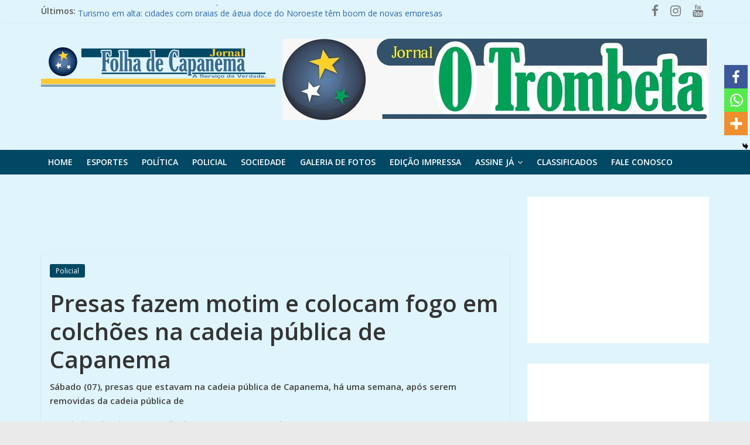

--- FILE ---
content_type: text/html; charset=utf-8
request_url: https://www.google.com/recaptcha/api2/aframe
body_size: 266
content:
<!DOCTYPE HTML><html><head><meta http-equiv="content-type" content="text/html; charset=UTF-8"></head><body><script nonce="uMOkrz1-Nh92cAFcwvBc3Q">/** Anti-fraud and anti-abuse applications only. See google.com/recaptcha */ try{var clients={'sodar':'https://pagead2.googlesyndication.com/pagead/sodar?'};window.addEventListener("message",function(a){try{if(a.source===window.parent){var b=JSON.parse(a.data);var c=clients[b['id']];if(c){var d=document.createElement('img');d.src=c+b['params']+'&rc='+(localStorage.getItem("rc::a")?sessionStorage.getItem("rc::b"):"");window.document.body.appendChild(d);sessionStorage.setItem("rc::e",parseInt(sessionStorage.getItem("rc::e")||0)+1);localStorage.setItem("rc::h",'1768810334192');}}}catch(b){}});window.parent.postMessage("_grecaptcha_ready", "*");}catch(b){}</script></body></html>